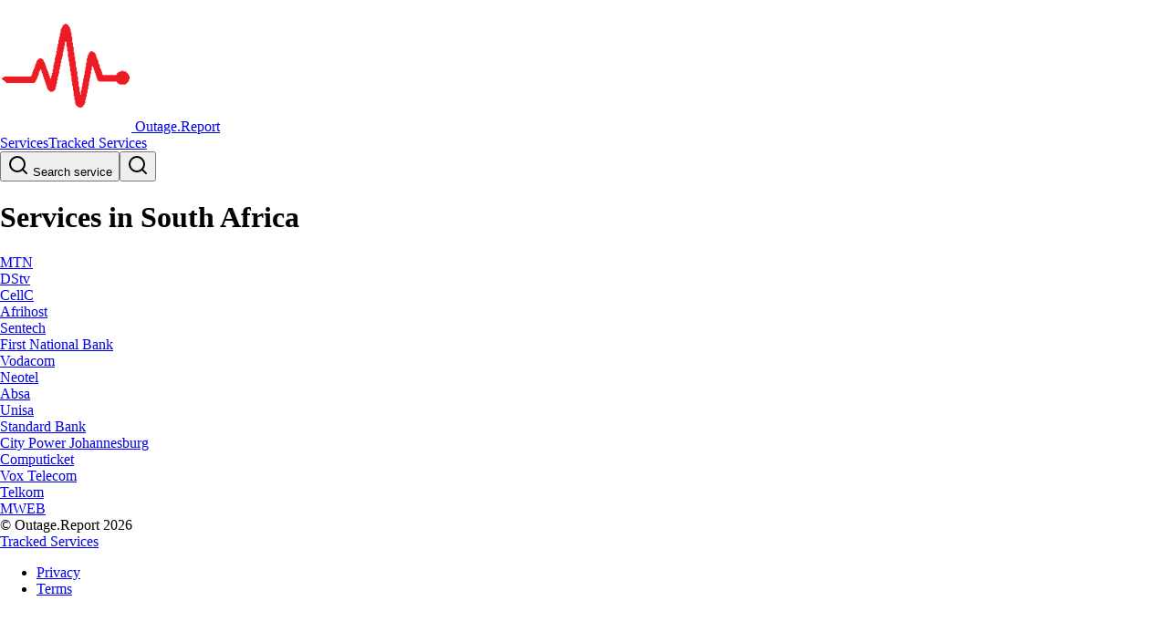

--- FILE ---
content_type: text/html
request_url: https://outage.report/za
body_size: 3505
content:
<!DOCTYPE html><html lang="en" data-astro-cid-sckkx6r4> <head><!-- Google tag (gtag.js) --><script async src="https://www.googletagmanager.com/gtag/js?id=G-ZRS1DC2854"></script><script>
      window.dataLayer = window.dataLayer || []
      function gtag() {
        dataLayer.push(arguments)
      }
      gtag('js', new Date())
      gtag('config', 'G-ZRS1DC2854')
    </script><meta charset="UTF-8"><meta name="viewport" content="width=device-width, initial-scale=1"><link rel="icon" type="image/svg+xml" href="/static/orep-favicon-144x144.png"><meta name="generator" content="Astro v5.14.1"><title>Outage.Report - South Africa</title><meta name="description" content="Recent outages in South Africa. See if your provider or service is having an outage or it's just you. Check current status and outage map. Post yours and see other's reports and complaints"><script async src="https://pagead2.googlesyndication.com/pagead/js/adsbygoogle.js?client=ca-pub-3420388759586523" crossorigin="anonymous"></script><link rel="stylesheet" href="/_astro/index.BSLfHu27.css">
<link rel="stylesheet" href="/_astro/index.D99YkiYw.css">
<style>._badge_1suyu_1{display:flex;align-items:center;gap:5px;font-size:.8rem;border-radius:13px;border:1px solid;padding:2px 8px;background-color:var(--bg-color);color:var(--text-color)}._wrapper_1jihg_1{display:grid;place-content:center;width:30px;height:30px;color:var(--color-gray-100);background-color:var(--strokeColor, var(--color-red-600));border-radius:9999px}._wrapper_1jihg_1 svg{width:1.25rem;height:1.25rem}._pulse_1jihg_16{animation:_pulse-red_1jihg_1 2s infinite}@keyframes _pulse-red_1jihg_1{0%{transform:scale(.95);box-shadow:0 0 #ff5252b3}70%{transform:scale(1);box-shadow:0 0 0 10px #ff525200}to{transform:scale(.95);box-shadow:0 0 #ff525200}}._border_1jihg_42{border-width:2px;border-color:var(--color-white)}
</style></head> <body data-astro-cid-sckkx6r4> <script>(function(){const ENV = {"BASE_URL":"https://outage.report","ROOT_DOMAIN":"outage.report","MAP_TILES_DOMAIN":"map-tiles2.outage.report","EVENT_API_ENDPOINT":"https://event-api.outage.report/event","ENTITY_TABLE_NAME":"prd-website-entities","BUS_NAME":"prd-event-hub-bus","STAGE":"prd"};

  window.ENV = ENV
})();</script> <div class="mb-6" data-astro-cid-sckkx6r4> <style>astro-island,astro-slot,astro-static-slot{display:contents}</style><script>(()=>{var l=(n,t)=>{let i=async()=>{await(await n())()},e=typeof t.value=="object"?t.value:void 0,s={timeout:e==null?void 0:e.timeout};"requestIdleCallback"in window?window.requestIdleCallback(i,s):setTimeout(i,s.timeout||200)};(self.Astro||(self.Astro={})).idle=l;window.dispatchEvent(new Event("astro:idle"));})();</script><script>(()=>{var A=Object.defineProperty;var g=(i,o,a)=>o in i?A(i,o,{enumerable:!0,configurable:!0,writable:!0,value:a}):i[o]=a;var d=(i,o,a)=>g(i,typeof o!="symbol"?o+"":o,a);{let i={0:t=>m(t),1:t=>a(t),2:t=>new RegExp(t),3:t=>new Date(t),4:t=>new Map(a(t)),5:t=>new Set(a(t)),6:t=>BigInt(t),7:t=>new URL(t),8:t=>new Uint8Array(t),9:t=>new Uint16Array(t),10:t=>new Uint32Array(t),11:t=>1/0*t},o=t=>{let[l,e]=t;return l in i?i[l](e):void 0},a=t=>t.map(o),m=t=>typeof t!="object"||t===null?t:Object.fromEntries(Object.entries(t).map(([l,e])=>[l,o(e)]));class y extends HTMLElement{constructor(){super(...arguments);d(this,"Component");d(this,"hydrator");d(this,"hydrate",async()=>{var b;if(!this.hydrator||!this.isConnected)return;let e=(b=this.parentElement)==null?void 0:b.closest("astro-island[ssr]");if(e){e.addEventListener("astro:hydrate",this.hydrate,{once:!0});return}let c=this.querySelectorAll("astro-slot"),n={},h=this.querySelectorAll("template[data-astro-template]");for(let r of h){let s=r.closest(this.tagName);s!=null&&s.isSameNode(this)&&(n[r.getAttribute("data-astro-template")||"default"]=r.innerHTML,r.remove())}for(let r of c){let s=r.closest(this.tagName);s!=null&&s.isSameNode(this)&&(n[r.getAttribute("name")||"default"]=r.innerHTML)}let p;try{p=this.hasAttribute("props")?m(JSON.parse(this.getAttribute("props"))):{}}catch(r){let s=this.getAttribute("component-url")||"<unknown>",v=this.getAttribute("component-export");throw v&&(s+=` (export ${v})`),console.error(`[hydrate] Error parsing props for component ${s}`,this.getAttribute("props"),r),r}let u;await this.hydrator(this)(this.Component,p,n,{client:this.getAttribute("client")}),this.removeAttribute("ssr"),this.dispatchEvent(new CustomEvent("astro:hydrate"))});d(this,"unmount",()=>{this.isConnected||this.dispatchEvent(new CustomEvent("astro:unmount"))})}disconnectedCallback(){document.removeEventListener("astro:after-swap",this.unmount),document.addEventListener("astro:after-swap",this.unmount,{once:!0})}connectedCallback(){if(!this.hasAttribute("await-children")||document.readyState==="interactive"||document.readyState==="complete")this.childrenConnectedCallback();else{let e=()=>{document.removeEventListener("DOMContentLoaded",e),c.disconnect(),this.childrenConnectedCallback()},c=new MutationObserver(()=>{var n;((n=this.lastChild)==null?void 0:n.nodeType)===Node.COMMENT_NODE&&this.lastChild.nodeValue==="astro:end"&&(this.lastChild.remove(),e())});c.observe(this,{childList:!0}),document.addEventListener("DOMContentLoaded",e)}}async childrenConnectedCallback(){let e=this.getAttribute("before-hydration-url");e&&await import(e),this.start()}async start(){let e=JSON.parse(this.getAttribute("opts")),c=this.getAttribute("client");if(Astro[c]===void 0){window.addEventListener(`astro:${c}`,()=>this.start(),{once:!0});return}try{await Astro[c](async()=>{let n=this.getAttribute("renderer-url"),[h,{default:p}]=await Promise.all([import(this.getAttribute("component-url")),n?import(n):()=>()=>{}]),u=this.getAttribute("component-export")||"default";if(!u.includes("."))this.Component=h[u];else{this.Component=h;for(let f of u.split("."))this.Component=this.Component[f]}return this.hydrator=p,this.hydrate},e,this)}catch(n){console.error(`[astro-island] Error hydrating ${this.getAttribute("component-url")}`,n)}}attributeChangedCallback(){this.hydrate()}}d(y,"observedAttributes",["props"]),customElements.get("astro-island")||customElements.define("astro-island",y)}})();</script><astro-island uid="Z1qRT6U" prefix="r3" component-url="/_astro/header.DWpQ2Ue6.js" component-export="default" renderer-url="/_astro/client.-tyJS2ds.js" props="{&quot;data-astro-cid-sckkx6r4&quot;:[0,true]}" ssr client="idle" opts="{&quot;name&quot;:&quot;Header&quot;,&quot;value&quot;:true}" await-children><link rel="preload" as="image" href="/static/orep-favicon-144x144.png"/><header class="flex items-center justify-between gap-4 border-b border-b-gray-300 px-[16px] py-[10px] md:px-[32px]"><a class="flex items-center gap-1 text-2xl font-bold" href="/"><img alt="logo image" src="/static/orep-favicon-144x144.png" class="h-8 w-8"/> <!-- -->Outage.Report</a><div class="flex items-center gap-5"><div><a class="block font-bold md:hidden" href="/services">Services</a><a class="hidden font-bold md:block" href="/services">Tracked Services</a></div><div><button class="hidden h-10 min-w-64 cursor-pointer items-center gap-2 rounded-md border border-gray-300 px-3 text-gray-600 sm:flex" aria-label="search"><svg xmlns="http://www.w3.org/2000/svg" width="24" height="24" viewBox="0 0 24 24" fill="none" stroke="currentColor" stroke-width="2" stroke-linecap="round" stroke-linejoin="round" class="h-[16px] w-[16px]"><circle cx="11" cy="11" r="8"></circle><line x1="21" y1="21" x2="16.65" y2="16.65"></line></svg> Search service</button><button class="block sm:hidden" aria-label="search"><svg xmlns="http://www.w3.org/2000/svg" width="24" height="24" viewBox="0 0 24 24" fill="none" stroke="currentColor" stroke-width="2" stroke-linecap="round" stroke-linejoin="round" class="size-7"><circle cx="11" cy="11" r="8"></circle><line x1="21" y1="21" x2="16.65" y2="16.65"></line></svg></button><span hidden="" style="position:fixed;top:1px;left:1px;width:1px;height:0;padding:0;margin:-1px;overflow:hidden;clip:rect(0, 0, 0, 0);white-space:nowrap;border-width:0;display:none"></span></div></div></header><!--astro:end--></astro-island> </div> <div class="mb-10" data-astro-cid-sckkx6r4>  <div class="mx-auto p-4 sm:p-8 md:max-w-[750px]"> <h1 class="mb-5 mt-5 text-2xl">
Services in South Africa </h1> <div> <a href="/za/mtnza">MTN</a> </div><div> <a href="/za/dstv">DStv</a> </div><div> <a href="/za/cellc">CellC</a> </div><div> <a href="/za/afrihost">Afrihost</a> </div><div> <a href="/za/sentech">Sentech</a> </div><div> <a href="/za/fnb">First National Bank</a> </div><div> <a href="/za/vodacom">Vodacom</a> </div><div> <a href="/za/neotelza">Neotel</a> </div><div> <a href="/za/absa">Absa</a> </div><div> <a href="/za/unisa">Unisa</a> </div><div> <a href="/za/standardbank">Standard Bank</a> </div><div> <a href="/za/citypowerjhb">City Power Johannesburg</a> </div><div> <a href="/za/computicket">Computicket</a> </div><div> <a href="/za/voxtelecom">Vox Telecom</a> </div><div> <a href="/za/telkom">Telkom</a> </div><div> <a href="/za/mweb">MWEB</a> </div> </div>  <astro-island uid="1AQUuW" prefix="r2" component-url="/_astro/_astro-entry_sonner.BWPPKugn.js" component-export="Toaster" renderer-url="/_astro/client.-tyJS2ds.js" props="{&quot;data-astro-cid-sckkx6r4&quot;:[0,true]}" ssr client="idle" opts="{&quot;name&quot;:&quot;Toaster&quot;,&quot;value&quot;:true}" await-children><section aria-label="Notifications alt+T" tabindex="-1" aria-live="polite" aria-relevant="additions text" aria-atomic="false"></section><!--astro:end--></astro-island> </div> <footer class="bg-gray-900 text-white"><div class="mx-auto md:max-w-[600px]"><div class="flex justify-between p-3"><div>© Outage.Report 2026</div><div class="flex gap-3"><div><a href="/services" class="p-3 text-inherit">Tracked Services</a></div><div><ul><li class=""><a href="/privacy" class="text-inherit">Privacy</a> </li><li class=""><a href="/terms" class="text-inherit">Terms</a> </li></ul></div></div></div></div></footer> </body></html>

--- FILE ---
content_type: text/html; charset=utf-8
request_url: https://www.google.com/recaptcha/api2/aframe
body_size: 269
content:
<!DOCTYPE HTML><html><head><meta http-equiv="content-type" content="text/html; charset=UTF-8"></head><body><script nonce="ZA-VwUT68KOt4IjHvbVAsQ">/** Anti-fraud and anti-abuse applications only. See google.com/recaptcha */ try{var clients={'sodar':'https://pagead2.googlesyndication.com/pagead/sodar?'};window.addEventListener("message",function(a){try{if(a.source===window.parent){var b=JSON.parse(a.data);var c=clients[b['id']];if(c){var d=document.createElement('img');d.src=c+b['params']+'&rc='+(localStorage.getItem("rc::a")?sessionStorage.getItem("rc::b"):"");window.document.body.appendChild(d);sessionStorage.setItem("rc::e",parseInt(sessionStorage.getItem("rc::e")||0)+1);localStorage.setItem("rc::h",'1769055738975');}}}catch(b){}});window.parent.postMessage("_grecaptcha_ready", "*");}catch(b){}</script></body></html>

--- FILE ---
content_type: text/javascript
request_url: https://outage.report/_astro/query.DSayI4Xr.js
body_size: 9530
content:
import{r as C}from"./index.CWiWZok4.js";import"./jsx-runtime.D_zvdyIk.js";import{a as yt}from"./index.BSdFiPHn.js";var A=class{constructor(){this.listeners=new Set,this.subscribe=this.subscribe.bind(this)}subscribe(t){return this.listeners.add(t),this.onSubscribe(),()=>{this.listeners.delete(t),this.onUnsubscribe()}}hasListeners(){return this.listeners.size>0}onSubscribe(){}onUnsubscribe(){}},mt={setTimeout:(t,e)=>setTimeout(t,e),clearTimeout:t=>clearTimeout(t),setInterval:(t,e)=>setInterval(t,e),clearInterval:t=>clearInterval(t)},vt=class{#t=mt;#e=!1;setTimeoutProvider(t){this.#t=t}setTimeout(t,e){return this.#t.setTimeout(t,e)}clearTimeout(t){this.#t.clearTimeout(t)}setInterval(t,e){return this.#t.setInterval(t,e)}clearInterval(t){this.#t.clearInterval(t)}},M=new vt;function gt(t){setTimeout(t,0)}var T=typeof window>"u"||"Deno"in globalThis;function g(){}function bt(t,e){return typeof t=="function"?t(e):t}function L(t){return typeof t=="number"&&t>=0&&t!==1/0}function ot(t,e){return Math.max(t+(e||0)-Date.now(),0)}function F(t,e){return typeof t=="function"?t(e):t}function O(t,e){return typeof t=="function"?t(e):t}function Z(t,e){const{type:s="all",exact:i,fetchStatus:r,predicate:a,queryKey:o,stale:n}=t;if(o){if(i){if(e.queryHash!==W(o,e.options))return!1}else if(!x(e.queryKey,o))return!1}if(s!=="all"){const u=e.isActive();if(s==="active"&&!u||s==="inactive"&&u)return!1}return!(typeof n=="boolean"&&e.isStale()!==n||r&&r!==e.state.fetchStatus||a&&!a(e))}function X(t,e){const{exact:s,status:i,predicate:r,mutationKey:a}=t;if(a){if(!e.options.mutationKey)return!1;if(s){if(D(e.options.mutationKey)!==D(a))return!1}else if(!x(e.options.mutationKey,a))return!1}return!(i&&e.state.status!==i||r&&!r(e))}function W(t,e){return(e?.queryKeyHashFn||D)(t)}function D(t){return JSON.stringify(t,(e,s)=>H(s)?Object.keys(s).sort().reduce((i,r)=>(i[r]=s[r],i),{}):s)}function x(t,e){return t===e?!0:typeof t!=typeof e?!1:t&&e&&typeof t=="object"&&typeof e=="object"?Object.keys(e).every(s=>x(t[s],e[s])):!1}var Ot=Object.prototype.hasOwnProperty;function ut(t,e){if(t===e)return t;const s=Y(t)&&Y(e);if(!s&&!(H(t)&&H(e)))return e;const r=(s?t:Object.keys(t)).length,a=s?e:Object.keys(e),o=a.length,n=s?new Array(o):{};let u=0;for(let f=0;f<o;f++){const h=s?f:a[f],y=t[h],c=e[h];if(y===c){n[h]=y,(s?f<r:Ot.call(t,h))&&u++;continue}if(y===null||c===null||typeof y!="object"||typeof c!="object"){n[h]=c;continue}const S=ut(y,c);n[h]=S,S===y&&u++}return r===o&&u===r?t:n}function K(t,e){if(!e||Object.keys(t).length!==Object.keys(e).length)return!1;for(const s in t)if(t[s]!==e[s])return!1;return!0}function Y(t){return Array.isArray(t)&&t.length===Object.keys(t).length}function H(t){if(!tt(t))return!1;const e=t.constructor;if(e===void 0)return!0;const s=e.prototype;return!(!tt(s)||!s.hasOwnProperty("isPrototypeOf")||Object.getPrototypeOf(t)!==Object.prototype)}function tt(t){return Object.prototype.toString.call(t)==="[object Object]"}function St(t){return new Promise(e=>{M.setTimeout(e,t)})}function N(t,e,s){return typeof s.structuralSharing=="function"?s.structuralSharing(t,e):s.structuralSharing!==!1?ut(t,e):e}function wt(t,e,s=0){const i=[...t,e];return s&&i.length>s?i.slice(1):i}function Ct(t,e,s=0){const i=[e,...t];return s&&i.length>s?i.slice(0,-1):i}var $=Symbol();function ht(t,e){return!t.queryFn&&e?.initialPromise?()=>e.initialPromise:!t.queryFn||t.queryFn===$?()=>Promise.reject(new Error(`Missing queryFn: '${t.queryHash}'`)):t.queryFn}function Rt(t,e){return typeof t=="function"?t(...e):!!t}var Pt=class extends A{#t;#e;#s;constructor(){super(),this.#s=t=>{if(!T&&window.addEventListener){const e=()=>t();return window.addEventListener("visibilitychange",e,!1),()=>{window.removeEventListener("visibilitychange",e)}}}}onSubscribe(){this.#e||this.setEventListener(this.#s)}onUnsubscribe(){this.hasListeners()||(this.#e?.(),this.#e=void 0)}setEventListener(t){this.#s=t,this.#e?.(),this.#e=t(e=>{typeof e=="boolean"?this.setFocused(e):this.onFocus()})}setFocused(t){this.#t!==t&&(this.#t=t,this.onFocus())}onFocus(){const t=this.isFocused();this.listeners.forEach(e=>{e(t)})}isFocused(){return typeof this.#t=="boolean"?this.#t:globalThis.document?.visibilityState!=="hidden"}},V=new Pt;function G(){let t,e;const s=new Promise((r,a)=>{t=r,e=a});s.status="pending",s.catch(()=>{});function i(r){Object.assign(s,r),delete s.resolve,delete s.reject}return s.resolve=r=>{i({status:"fulfilled",value:r}),t(r)},s.reject=r=>{i({status:"rejected",reason:r}),e(r)},s}var Ft=gt;function Et(){let t=[],e=0,s=n=>{n()},i=n=>{n()},r=Ft;const a=n=>{e?t.push(n):r(()=>{s(n)})},o=()=>{const n=t;t=[],n.length&&r(()=>{i(()=>{n.forEach(u=>{s(u)})})})};return{batch:n=>{let u;e++;try{u=n()}finally{e--,e||o()}return u},batchCalls:n=>(...u)=>{a(()=>{n(...u)})},schedule:a,setNotifyFunction:n=>{s=n},setBatchNotifyFunction:n=>{i=n},setScheduler:n=>{r=n}}}var p=Et(),Qt=class extends A{#t=!0;#e;#s;constructor(){super(),this.#s=t=>{if(!T&&window.addEventListener){const e=()=>t(!0),s=()=>t(!1);return window.addEventListener("online",e,!1),window.addEventListener("offline",s,!1),()=>{window.removeEventListener("online",e),window.removeEventListener("offline",s)}}}}onSubscribe(){this.#e||this.setEventListener(this.#s)}onUnsubscribe(){this.hasListeners()||(this.#e?.(),this.#e=void 0)}setEventListener(t){this.#s=t,this.#e?.(),this.#e=t(this.setOnline.bind(this))}setOnline(t){this.#t!==t&&(this.#t=t,this.listeners.forEach(s=>{s(t)}))}isOnline(){return this.#t}},k=new Qt;function Mt(t){return Math.min(1e3*2**t,3e4)}function ct(t){return(t??"online")==="online"?k.isOnline():!0}var B=class extends Error{constructor(t){super("CancelledError"),this.revert=t?.revert,this.silent=t?.silent}};function lt(t){let e=!1,s=0,i;const r=G(),a=()=>r.status!=="pending",o=l=>{if(!a()){const m=new B(l);c(m),t.onCancel?.(m)}},n=()=>{e=!0},u=()=>{e=!1},f=()=>V.isFocused()&&(t.networkMode==="always"||k.isOnline())&&t.canRun(),h=()=>ct(t.networkMode)&&t.canRun(),y=l=>{a()||(i?.(),r.resolve(l))},c=l=>{a()||(i?.(),r.reject(l))},S=()=>new Promise(l=>{i=m=>{(a()||f())&&l(m)},t.onPause?.()}).then(()=>{i=void 0,a()||t.onContinue?.()}),d=()=>{if(a())return;let l;const m=s===0?t.initialPromise:void 0;try{l=m??t.fn()}catch(v){l=Promise.reject(v)}Promise.resolve(l).then(y).catch(v=>{if(a())return;const w=t.retry??(T?0:3),P=t.retryDelay??Mt,E=typeof P=="function"?P(s,v):P,Q=w===!0||typeof w=="number"&&s<w||typeof w=="function"&&w(s,v);if(e||!Q){c(v);return}s++,t.onFail?.(s,v),St(E).then(()=>f()?void 0:S()).then(()=>{e?c(v):d()})})};return{promise:r,status:()=>r.status,cancel:o,continue:()=>(i?.(),r),cancelRetry:n,continueRetry:u,canStart:h,start:()=>(h()?d():S().then(d),r)}}var ft=class{#t;destroy(){this.clearGcTimeout()}scheduleGc(){this.clearGcTimeout(),L(this.gcTime)&&(this.#t=M.setTimeout(()=>{this.optionalRemove()},this.gcTime))}updateGcTime(t){this.gcTime=Math.max(this.gcTime||0,t??(T?1/0:300*1e3))}clearGcTimeout(){this.#t&&(M.clearTimeout(this.#t),this.#t=void 0)}},Tt=class extends ft{#t;#e;#s;#r;#i;#o;#a;constructor(t){super(),this.#a=!1,this.#o=t.defaultOptions,this.setOptions(t.options),this.observers=[],this.#r=t.client,this.#s=this.#r.getQueryCache(),this.queryKey=t.queryKey,this.queryHash=t.queryHash,this.#t=et(this.options),this.state=t.state??this.#t,this.scheduleGc()}get meta(){return this.options.meta}get promise(){return this.#i?.promise}setOptions(t){if(this.options={...this.#o,...t},this.updateGcTime(this.options.gcTime),this.state&&this.state.data===void 0){const e=et(this.options);e.data!==void 0&&(this.setData(e.data,{updatedAt:e.dataUpdatedAt,manual:!0}),this.#t=e)}}optionalRemove(){!this.observers.length&&this.state.fetchStatus==="idle"&&this.#s.remove(this)}setData(t,e){const s=N(this.state.data,t,this.options);return this.#n({data:s,type:"success",dataUpdatedAt:e?.updatedAt,manual:e?.manual}),s}setState(t,e){this.#n({type:"setState",state:t,setStateOptions:e})}cancel(t){const e=this.#i?.promise;return this.#i?.cancel(t),e?e.then(g).catch(g):Promise.resolve()}destroy(){super.destroy(),this.cancel({silent:!0})}reset(){this.destroy(),this.setState(this.#t)}isActive(){return this.observers.some(t=>O(t.options.enabled,this)!==!1)}isDisabled(){return this.getObserversCount()>0?!this.isActive():this.options.queryFn===$||this.state.dataUpdateCount+this.state.errorUpdateCount===0}isStatic(){return this.getObserversCount()>0?this.observers.some(t=>F(t.options.staleTime,this)==="static"):!1}isStale(){return this.getObserversCount()>0?this.observers.some(t=>t.getCurrentResult().isStale):this.state.data===void 0||this.state.isInvalidated}isStaleByTime(t=0){return this.state.data===void 0?!0:t==="static"?!1:this.state.isInvalidated?!0:!ot(this.state.dataUpdatedAt,t)}onFocus(){this.observers.find(e=>e.shouldFetchOnWindowFocus())?.refetch({cancelRefetch:!1}),this.#i?.continue()}onOnline(){this.observers.find(e=>e.shouldFetchOnReconnect())?.refetch({cancelRefetch:!1}),this.#i?.continue()}addObserver(t){this.observers.includes(t)||(this.observers.push(t),this.clearGcTimeout(),this.#s.notify({type:"observerAdded",query:this,observer:t}))}removeObserver(t){this.observers.includes(t)&&(this.observers=this.observers.filter(e=>e!==t),this.observers.length||(this.#i&&(this.#a?this.#i.cancel({revert:!0}):this.#i.cancelRetry()),this.scheduleGc()),this.#s.notify({type:"observerRemoved",query:this,observer:t}))}getObserversCount(){return this.observers.length}invalidate(){this.state.isInvalidated||this.#n({type:"invalidate"})}async fetch(t,e){if(this.state.fetchStatus!=="idle"&&this.#i?.status()!=="rejected"){if(this.state.data!==void 0&&e?.cancelRefetch)this.cancel({silent:!0});else if(this.#i)return this.#i.continueRetry(),this.#i.promise}if(t&&this.setOptions(t),!this.options.queryFn){const n=this.observers.find(u=>u.options.queryFn);n&&this.setOptions(n.options)}const s=new AbortController,i=n=>{Object.defineProperty(n,"signal",{enumerable:!0,get:()=>(this.#a=!0,s.signal)})},r=()=>{const n=ht(this.options,e),f=(()=>{const h={client:this.#r,queryKey:this.queryKey,meta:this.meta};return i(h),h})();return this.#a=!1,this.options.persister?this.options.persister(n,f,this):n(f)},o=(()=>{const n={fetchOptions:e,options:this.options,queryKey:this.queryKey,client:this.#r,state:this.state,fetchFn:r};return i(n),n})();this.options.behavior?.onFetch(o,this),this.#e=this.state,(this.state.fetchStatus==="idle"||this.state.fetchMeta!==o.fetchOptions?.meta)&&this.#n({type:"fetch",meta:o.fetchOptions?.meta}),this.#i=lt({initialPromise:e?.initialPromise,fn:o.fetchFn,onCancel:n=>{n instanceof B&&n.revert&&this.setState({...this.#e,fetchStatus:"idle"}),s.abort()},onFail:(n,u)=>{this.#n({type:"failed",failureCount:n,error:u})},onPause:()=>{this.#n({type:"pause"})},onContinue:()=>{this.#n({type:"continue"})},retry:o.options.retry,retryDelay:o.options.retryDelay,networkMode:o.options.networkMode,canRun:()=>!0});try{const n=await this.#i.start();if(n===void 0)throw new Error(`${this.queryHash} data is undefined`);return this.setData(n),this.#s.config.onSuccess?.(n,this),this.#s.config.onSettled?.(n,this.state.error,this),n}catch(n){if(n instanceof B){if(n.silent)return this.#i.promise;if(n.revert){if(this.state.data===void 0)throw n;return this.state.data}}throw this.#n({type:"error",error:n}),this.#s.config.onError?.(n,this),this.#s.config.onSettled?.(this.state.data,n,this),n}finally{this.scheduleGc()}}#n(t){const e=s=>{switch(t.type){case"failed":return{...s,fetchFailureCount:t.failureCount,fetchFailureReason:t.error};case"pause":return{...s,fetchStatus:"paused"};case"continue":return{...s,fetchStatus:"fetching"};case"fetch":return{...s,...dt(s.data,this.options),fetchMeta:t.meta??null};case"success":const i={...s,data:t.data,dataUpdateCount:s.dataUpdateCount+1,dataUpdatedAt:t.dataUpdatedAt??Date.now(),error:null,isInvalidated:!1,status:"success",...!t.manual&&{fetchStatus:"idle",fetchFailureCount:0,fetchFailureReason:null}};return this.#e=t.manual?i:void 0,i;case"error":const r=t.error;return{...s,error:r,errorUpdateCount:s.errorUpdateCount+1,errorUpdatedAt:Date.now(),fetchFailureCount:s.fetchFailureCount+1,fetchFailureReason:r,fetchStatus:"idle",status:"error"};case"invalidate":return{...s,isInvalidated:!0};case"setState":return{...s,...t.state}}};this.state=e(this.state),p.batch(()=>{this.observers.forEach(s=>{s.onQueryUpdate()}),this.#s.notify({query:this,type:"updated",action:t})})}};function dt(t,e){return{fetchFailureCount:0,fetchFailureReason:null,fetchStatus:ct(e.networkMode)?"fetching":"paused",...t===void 0&&{error:null,status:"pending"}}}function et(t){const e=typeof t.initialData=="function"?t.initialData():t.initialData,s=e!==void 0,i=s?typeof t.initialDataUpdatedAt=="function"?t.initialDataUpdatedAt():t.initialDataUpdatedAt:0;return{data:e,dataUpdateCount:0,dataUpdatedAt:s?i??Date.now():0,error:null,errorUpdateCount:0,errorUpdatedAt:0,fetchFailureCount:0,fetchFailureReason:null,fetchMeta:null,isInvalidated:!1,status:s?"success":"pending",fetchStatus:"idle"}}var It=class extends A{constructor(t,e){super(),this.options=e,this.#t=t,this.#n=null,this.#a=G(),this.bindMethods(),this.setOptions(e)}#t;#e=void 0;#s=void 0;#r=void 0;#i;#o;#a;#n;#y;#f;#d;#h;#c;#u;#p=new Set;bindMethods(){this.refetch=this.refetch.bind(this)}onSubscribe(){this.listeners.size===1&&(this.#e.addObserver(this),st(this.#e,this.options)?this.#l():this.updateResult(),this.#b())}onUnsubscribe(){this.hasListeners()||this.destroy()}shouldFetchOnReconnect(){return z(this.#e,this.options,this.options.refetchOnReconnect)}shouldFetchOnWindowFocus(){return z(this.#e,this.options,this.options.refetchOnWindowFocus)}destroy(){this.listeners=new Set,this.#O(),this.#S(),this.#e.removeObserver(this)}setOptions(t){const e=this.options,s=this.#e;if(this.options=this.#t.defaultQueryOptions(t),this.options.enabled!==void 0&&typeof this.options.enabled!="boolean"&&typeof this.options.enabled!="function"&&typeof O(this.options.enabled,this.#e)!="boolean")throw new Error("Expected enabled to be a boolean or a callback that returns a boolean");this.#w(),this.#e.setOptions(this.options),e._defaulted&&!K(this.options,e)&&this.#t.getQueryCache().notify({type:"observerOptionsUpdated",query:this.#e,observer:this});const i=this.hasListeners();i&&it(this.#e,s,this.options,e)&&this.#l(),this.updateResult(),i&&(this.#e!==s||O(this.options.enabled,this.#e)!==O(e.enabled,this.#e)||F(this.options.staleTime,this.#e)!==F(e.staleTime,this.#e))&&this.#m();const r=this.#v();i&&(this.#e!==s||O(this.options.enabled,this.#e)!==O(e.enabled,this.#e)||r!==this.#u)&&this.#g(r)}getOptimisticResult(t){const e=this.#t.getQueryCache().build(this.#t,t),s=this.createResult(e,t);return xt(this,s)&&(this.#r=s,this.#o=this.options,this.#i=this.#e.state),s}getCurrentResult(){return this.#r}trackResult(t,e){return new Proxy(t,{get:(s,i)=>(this.trackProp(i),e?.(i),i==="promise"&&!this.options.experimental_prefetchInRender&&this.#a.status==="pending"&&this.#a.reject(new Error("experimental_prefetchInRender feature flag is not enabled")),Reflect.get(s,i))})}trackProp(t){this.#p.add(t)}getCurrentQuery(){return this.#e}refetch({...t}={}){return this.fetch({...t})}fetchOptimistic(t){const e=this.#t.defaultQueryOptions(t),s=this.#t.getQueryCache().build(this.#t,e);return s.fetch().then(()=>this.createResult(s,e))}fetch(t){return this.#l({...t,cancelRefetch:t.cancelRefetch??!0}).then(()=>(this.updateResult(),this.#r))}#l(t){this.#w();let e=this.#e.fetch(this.options,t);return t?.throwOnError||(e=e.catch(g)),e}#m(){this.#O();const t=F(this.options.staleTime,this.#e);if(T||this.#r.isStale||!L(t))return;const s=ot(this.#r.dataUpdatedAt,t)+1;this.#h=M.setTimeout(()=>{this.#r.isStale||this.updateResult()},s)}#v(){return(typeof this.options.refetchInterval=="function"?this.options.refetchInterval(this.#e):this.options.refetchInterval)??!1}#g(t){this.#S(),this.#u=t,!(T||O(this.options.enabled,this.#e)===!1||!L(this.#u)||this.#u===0)&&(this.#c=M.setInterval(()=>{(this.options.refetchIntervalInBackground||V.isFocused())&&this.#l()},this.#u))}#b(){this.#m(),this.#g(this.#v())}#O(){this.#h&&(M.clearTimeout(this.#h),this.#h=void 0)}#S(){this.#c&&(M.clearInterval(this.#c),this.#c=void 0)}createResult(t,e){const s=this.#e,i=this.options,r=this.#r,a=this.#i,o=this.#o,u=t!==s?t.state:this.#s,{state:f}=t;let h={...f},y=!1,c;if(e._optimisticResults){const b=this.hasListeners(),U=!b&&st(t,e),I=b&&it(t,s,e,i);(U||I)&&(h={...h,...dt(f.data,t.options)}),e._optimisticResults==="isRestoring"&&(h.fetchStatus="idle")}let{error:S,errorUpdatedAt:d,status:l}=h;c=h.data;let m=!1;if(e.placeholderData!==void 0&&c===void 0&&l==="pending"){let b;r?.isPlaceholderData&&e.placeholderData===o?.placeholderData?(b=r.data,m=!0):b=typeof e.placeholderData=="function"?e.placeholderData(this.#d?.state.data,this.#d):e.placeholderData,b!==void 0&&(l="success",c=N(r?.data,b,e),y=!0)}if(e.select&&c!==void 0&&!m)if(r&&c===a?.data&&e.select===this.#y)c=this.#f;else try{this.#y=e.select,c=e.select(c),c=N(r?.data,c,e),this.#f=c,this.#n=null}catch(b){this.#n=b}this.#n&&(S=this.#n,c=this.#f,d=Date.now(),l="error");const v=h.fetchStatus==="fetching",w=l==="pending",P=l==="error",E=w&&v,Q=c!==void 0,R={status:l,fetchStatus:h.fetchStatus,isPending:w,isSuccess:l==="success",isError:P,isInitialLoading:E,isLoading:E,data:c,dataUpdatedAt:h.dataUpdatedAt,error:S,errorUpdatedAt:d,failureCount:h.fetchFailureCount,failureReason:h.fetchFailureReason,errorUpdateCount:h.errorUpdateCount,isFetched:h.dataUpdateCount>0||h.errorUpdateCount>0,isFetchedAfterMount:h.dataUpdateCount>u.dataUpdateCount||h.errorUpdateCount>u.errorUpdateCount,isFetching:v,isRefetching:v&&!w,isLoadingError:P&&!Q,isPaused:h.fetchStatus==="paused",isPlaceholderData:y,isRefetchError:P&&Q,isStale:J(t,e),refetch:this.refetch,promise:this.#a,isEnabled:O(e.enabled,t)!==!1};if(this.options.experimental_prefetchInRender){const b=q=>{R.status==="error"?q.reject(R.error):R.data!==void 0&&q.resolve(R.data)},U=()=>{const q=this.#a=R.promise=G();b(q)},I=this.#a;switch(I.status){case"pending":t.queryHash===s.queryHash&&b(I);break;case"fulfilled":(R.status==="error"||R.data!==I.value)&&U();break;case"rejected":(R.status!=="error"||R.error!==I.reason)&&U();break}}return R}updateResult(){const t=this.#r,e=this.createResult(this.#e,this.options);if(this.#i=this.#e.state,this.#o=this.options,this.#i.data!==void 0&&(this.#d=this.#e),K(e,t))return;this.#r=e;const s=()=>{if(!t)return!0;const{notifyOnChangeProps:i}=this.options,r=typeof i=="function"?i():i;if(r==="all"||!r&&!this.#p.size)return!0;const a=new Set(r??this.#p);return this.options.throwOnError&&a.add("error"),Object.keys(this.#r).some(o=>{const n=o;return this.#r[n]!==t[n]&&a.has(n)})};this.#C({listeners:s()})}#w(){const t=this.#t.getQueryCache().build(this.#t,this.options);if(t===this.#e)return;const e=this.#e;this.#e=t,this.#s=t.state,this.hasListeners()&&(e?.removeObserver(this),t.addObserver(this))}onQueryUpdate(){this.updateResult(),this.hasListeners()&&this.#b()}#C(t){p.batch(()=>{t.listeners&&this.listeners.forEach(e=>{e(this.#r)}),this.#t.getQueryCache().notify({query:this.#e,type:"observerResultsUpdated"})})}};function Dt(t,e){return O(e.enabled,t)!==!1&&t.state.data===void 0&&!(t.state.status==="error"&&e.retryOnMount===!1)}function st(t,e){return Dt(t,e)||t.state.data!==void 0&&z(t,e,e.refetchOnMount)}function z(t,e,s){if(O(e.enabled,t)!==!1&&F(e.staleTime,t)!=="static"){const i=typeof s=="function"?s(t):s;return i==="always"||i!==!1&&J(t,e)}return!1}function it(t,e,s,i){return(t!==e||O(i.enabled,t)===!1)&&(!s.suspense||t.state.status!=="error")&&J(t,s)}function J(t,e){return O(e.enabled,t)!==!1&&t.isStaleByTime(F(e.staleTime,t))}function xt(t,e){return!K(t.getCurrentResult(),e)}function rt(t){return{onFetch:(e,s)=>{const i=e.options,r=e.fetchOptions?.meta?.fetchMore?.direction,a=e.state.data?.pages||[],o=e.state.data?.pageParams||[];let n={pages:[],pageParams:[]},u=0;const f=async()=>{let h=!1;const y=d=>{Object.defineProperty(d,"signal",{enumerable:!0,get:()=>(e.signal.aborted?h=!0:e.signal.addEventListener("abort",()=>{h=!0}),e.signal)})},c=ht(e.options,e.fetchOptions),S=async(d,l,m)=>{if(h)return Promise.reject();if(l==null&&d.pages.length)return Promise.resolve(d);const w=(()=>{const _={client:e.client,queryKey:e.queryKey,pageParam:l,direction:m?"backward":"forward",meta:e.options.meta};return y(_),_})(),P=await c(w),{maxPages:E}=e.options,Q=m?Ct:wt;return{pages:Q(d.pages,P,E),pageParams:Q(d.pageParams,l,E)}};if(r&&a.length){const d=r==="backward",l=d?At:nt,m={pages:a,pageParams:o},v=l(i,m);n=await S(m,v,d)}else{const d=t??a.length;do{const l=u===0?o[0]??i.initialPageParam:nt(i,n);if(u>0&&l==null)break;n=await S(n,l),u++}while(u<d)}return n};e.options.persister?e.fetchFn=()=>e.options.persister?.(f,{client:e.client,queryKey:e.queryKey,meta:e.options.meta,signal:e.signal},s):e.fetchFn=f}}}function nt(t,{pages:e,pageParams:s}){const i=e.length-1;return e.length>0?t.getNextPageParam(e[i],e,s[i],s):void 0}function At(t,{pages:e,pageParams:s}){return e.length>0?t.getPreviousPageParam?.(e[0],e,s[0],s):void 0}var Ut=class extends ft{#t;#e;#s;#r;constructor(t){super(),this.#t=t.client,this.mutationId=t.mutationId,this.#s=t.mutationCache,this.#e=[],this.state=t.state||qt(),this.setOptions(t.options),this.scheduleGc()}setOptions(t){this.options=t,this.updateGcTime(this.options.gcTime)}get meta(){return this.options.meta}addObserver(t){this.#e.includes(t)||(this.#e.push(t),this.clearGcTimeout(),this.#s.notify({type:"observerAdded",mutation:this,observer:t}))}removeObserver(t){this.#e=this.#e.filter(e=>e!==t),this.scheduleGc(),this.#s.notify({type:"observerRemoved",mutation:this,observer:t})}optionalRemove(){this.#e.length||(this.state.status==="pending"?this.scheduleGc():this.#s.remove(this))}continue(){return this.#r?.continue()??this.execute(this.state.variables)}async execute(t){const e=()=>{this.#i({type:"continue"})},s={client:this.#t,meta:this.options.meta,mutationKey:this.options.mutationKey};this.#r=lt({fn:()=>this.options.mutationFn?this.options.mutationFn(t,s):Promise.reject(new Error("No mutationFn found")),onFail:(a,o)=>{this.#i({type:"failed",failureCount:a,error:o})},onPause:()=>{this.#i({type:"pause"})},onContinue:e,retry:this.options.retry??0,retryDelay:this.options.retryDelay,networkMode:this.options.networkMode,canRun:()=>this.#s.canRun(this)});const i=this.state.status==="pending",r=!this.#r.canStart();try{if(i)e();else{this.#i({type:"pending",variables:t,isPaused:r}),await this.#s.config.onMutate?.(t,this,s);const o=await this.options.onMutate?.(t,s);o!==this.state.context&&this.#i({type:"pending",context:o,variables:t,isPaused:r})}const a=await this.#r.start();return await this.#s.config.onSuccess?.(a,t,this.state.context,this,s),await this.options.onSuccess?.(a,t,this.state.context,s),await this.#s.config.onSettled?.(a,null,this.state.variables,this.state.context,this,s),await this.options.onSettled?.(a,null,t,this.state.context,s),this.#i({type:"success",data:a}),a}catch(a){try{throw await this.#s.config.onError?.(a,t,this.state.context,this,s),await this.options.onError?.(a,t,this.state.context,s),await this.#s.config.onSettled?.(void 0,a,this.state.variables,this.state.context,this,s),await this.options.onSettled?.(void 0,a,t,this.state.context,s),a}finally{this.#i({type:"error",error:a})}}finally{this.#s.runNext(this)}}#i(t){const e=s=>{switch(t.type){case"failed":return{...s,failureCount:t.failureCount,failureReason:t.error};case"pause":return{...s,isPaused:!0};case"continue":return{...s,isPaused:!1};case"pending":return{...s,context:t.context,data:void 0,failureCount:0,failureReason:null,error:null,isPaused:t.isPaused,status:"pending",variables:t.variables,submittedAt:Date.now()};case"success":return{...s,data:t.data,failureCount:0,failureReason:null,error:null,status:"success",isPaused:!1};case"error":return{...s,data:void 0,error:t.error,failureCount:s.failureCount+1,failureReason:t.error,isPaused:!1,status:"error"}}};this.state=e(this.state),p.batch(()=>{this.#e.forEach(s=>{s.onMutationUpdate(t)}),this.#s.notify({mutation:this,type:"updated",action:t})})}};function qt(){return{context:void 0,data:void 0,error:null,failureCount:0,failureReason:null,isPaused:!1,status:"idle",variables:void 0,submittedAt:0}}var jt=class extends A{constructor(t={}){super(),this.config=t,this.#t=new Set,this.#e=new Map,this.#s=0}#t;#e;#s;build(t,e,s){const i=new Ut({client:t,mutationCache:this,mutationId:++this.#s,options:t.defaultMutationOptions(e),state:s});return this.add(i),i}add(t){this.#t.add(t);const e=j(t);if(typeof e=="string"){const s=this.#e.get(e);s?s.push(t):this.#e.set(e,[t])}this.notify({type:"added",mutation:t})}remove(t){if(this.#t.delete(t)){const e=j(t);if(typeof e=="string"){const s=this.#e.get(e);if(s)if(s.length>1){const i=s.indexOf(t);i!==-1&&s.splice(i,1)}else s[0]===t&&this.#e.delete(e)}}this.notify({type:"removed",mutation:t})}canRun(t){const e=j(t);if(typeof e=="string"){const i=this.#e.get(e)?.find(r=>r.state.status==="pending");return!i||i===t}else return!0}runNext(t){const e=j(t);return typeof e=="string"?this.#e.get(e)?.find(i=>i!==t&&i.state.isPaused)?.continue()??Promise.resolve():Promise.resolve()}clear(){p.batch(()=>{this.#t.forEach(t=>{this.notify({type:"removed",mutation:t})}),this.#t.clear(),this.#e.clear()})}getAll(){return Array.from(this.#t)}find(t){const e={exact:!0,...t};return this.getAll().find(s=>X(e,s))}findAll(t={}){return this.getAll().filter(e=>X(t,e))}notify(t){p.batch(()=>{this.listeners.forEach(e=>{e(t)})})}resumePausedMutations(){const t=this.getAll().filter(e=>e.state.isPaused);return p.batch(()=>Promise.all(t.map(e=>e.continue().catch(g))))}};function j(t){return t.options.scope?.id}var kt=class extends A{constructor(t={}){super(),this.config=t,this.#t=new Map}#t;build(t,e,s){const i=e.queryKey,r=e.queryHash??W(i,e);let a=this.get(r);return a||(a=new Tt({client:t,queryKey:i,queryHash:r,options:t.defaultQueryOptions(e),state:s,defaultOptions:t.getQueryDefaults(i)}),this.add(a)),a}add(t){this.#t.has(t.queryHash)||(this.#t.set(t.queryHash,t),this.notify({type:"added",query:t}))}remove(t){const e=this.#t.get(t.queryHash);e&&(t.destroy(),e===t&&this.#t.delete(t.queryHash),this.notify({type:"removed",query:t}))}clear(){p.batch(()=>{this.getAll().forEach(t=>{this.remove(t)})})}get(t){return this.#t.get(t)}getAll(){return[...this.#t.values()]}find(t){const e={exact:!0,...t};return this.getAll().find(s=>Z(e,s))}findAll(t={}){const e=this.getAll();return Object.keys(t).length>0?e.filter(s=>Z(t,s)):e}notify(t){p.batch(()=>{this.listeners.forEach(e=>{e(t)})})}onFocus(){p.batch(()=>{this.getAll().forEach(t=>{t.onFocus()})})}onOnline(){p.batch(()=>{this.getAll().forEach(t=>{t.onOnline()})})}},_t=class{#t;#e;#s;#r;#i;#o;#a;#n;constructor(t={}){this.#t=t.queryCache||new kt,this.#e=t.mutationCache||new jt,this.#s=t.defaultOptions||{},this.#r=new Map,this.#i=new Map,this.#o=0}mount(){this.#o++,this.#o===1&&(this.#a=V.subscribe(async t=>{t&&(await this.resumePausedMutations(),this.#t.onFocus())}),this.#n=k.subscribe(async t=>{t&&(await this.resumePausedMutations(),this.#t.onOnline())}))}unmount(){this.#o--,this.#o===0&&(this.#a?.(),this.#a=void 0,this.#n?.(),this.#n=void 0)}isFetching(t){return this.#t.findAll({...t,fetchStatus:"fetching"}).length}isMutating(t){return this.#e.findAll({...t,status:"pending"}).length}getQueryData(t){const e=this.defaultQueryOptions({queryKey:t});return this.#t.get(e.queryHash)?.state.data}ensureQueryData(t){const e=this.defaultQueryOptions(t),s=this.#t.build(this,e),i=s.state.data;return i===void 0?this.fetchQuery(t):(t.revalidateIfStale&&s.isStaleByTime(F(e.staleTime,s))&&this.prefetchQuery(e),Promise.resolve(i))}getQueriesData(t){return this.#t.findAll(t).map(({queryKey:e,state:s})=>{const i=s.data;return[e,i]})}setQueryData(t,e,s){const i=this.defaultQueryOptions({queryKey:t}),a=this.#t.get(i.queryHash)?.state.data,o=bt(e,a);if(o!==void 0)return this.#t.build(this,i).setData(o,{...s,manual:!0})}setQueriesData(t,e,s){return p.batch(()=>this.#t.findAll(t).map(({queryKey:i})=>[i,this.setQueryData(i,e,s)]))}getQueryState(t){const e=this.defaultQueryOptions({queryKey:t});return this.#t.get(e.queryHash)?.state}removeQueries(t){const e=this.#t;p.batch(()=>{e.findAll(t).forEach(s=>{e.remove(s)})})}resetQueries(t,e){const s=this.#t;return p.batch(()=>(s.findAll(t).forEach(i=>{i.reset()}),this.refetchQueries({type:"active",...t},e)))}cancelQueries(t,e={}){const s={revert:!0,...e},i=p.batch(()=>this.#t.findAll(t).map(r=>r.cancel(s)));return Promise.all(i).then(g).catch(g)}invalidateQueries(t,e={}){return p.batch(()=>(this.#t.findAll(t).forEach(s=>{s.invalidate()}),t?.refetchType==="none"?Promise.resolve():this.refetchQueries({...t,type:t?.refetchType??t?.type??"active"},e)))}refetchQueries(t,e={}){const s={...e,cancelRefetch:e.cancelRefetch??!0},i=p.batch(()=>this.#t.findAll(t).filter(r=>!r.isDisabled()&&!r.isStatic()).map(r=>{let a=r.fetch(void 0,s);return s.throwOnError||(a=a.catch(g)),r.state.fetchStatus==="paused"?Promise.resolve():a}));return Promise.all(i).then(g)}fetchQuery(t){const e=this.defaultQueryOptions(t);e.retry===void 0&&(e.retry=!1);const s=this.#t.build(this,e);return s.isStaleByTime(F(e.staleTime,s))?s.fetch(e):Promise.resolve(s.state.data)}prefetchQuery(t){return this.fetchQuery(t).then(g).catch(g)}fetchInfiniteQuery(t){return t.behavior=rt(t.pages),this.fetchQuery(t)}prefetchInfiniteQuery(t){return this.fetchInfiniteQuery(t).then(g).catch(g)}ensureInfiniteQueryData(t){return t.behavior=rt(t.pages),this.ensureQueryData(t)}resumePausedMutations(){return k.isOnline()?this.#e.resumePausedMutations():Promise.resolve()}getQueryCache(){return this.#t}getMutationCache(){return this.#e}getDefaultOptions(){return this.#s}setDefaultOptions(t){this.#s=t}setQueryDefaults(t,e){this.#r.set(D(t),{queryKey:t,defaultOptions:e})}getQueryDefaults(t){const e=[...this.#r.values()],s={};return e.forEach(i=>{x(t,i.queryKey)&&Object.assign(s,i.defaultOptions)}),s}setMutationDefaults(t,e){this.#i.set(D(t),{mutationKey:t,defaultOptions:e})}getMutationDefaults(t){const e=[...this.#i.values()],s={};return e.forEach(i=>{x(t,i.mutationKey)&&Object.assign(s,i.defaultOptions)}),s}defaultQueryOptions(t){if(t._defaulted)return t;const e={...this.#s.queries,...this.getQueryDefaults(t.queryKey),...t,_defaulted:!0};return e.queryHash||(e.queryHash=W(e.queryKey,e)),e.refetchOnReconnect===void 0&&(e.refetchOnReconnect=e.networkMode!=="always"),e.throwOnError===void 0&&(e.throwOnError=!!e.suspense),!e.networkMode&&e.persister&&(e.networkMode="offlineFirst"),e.queryFn===$&&(e.enabled=!1),e}defaultMutationOptions(t){return t?._defaulted?t:{...this.#s.mutations,...t?.mutationKey&&this.getMutationDefaults(t.mutationKey),...t,_defaulted:!0}}clear(){this.#t.clear(),this.#e.clear()}},Lt=C.createContext(void 0),Kt=t=>{const e=C.useContext(Lt);if(t)return t;if(!e)throw new Error("No QueryClient set, use QueryClientProvider to set one");return e},pt=C.createContext(!1),Ht=()=>C.useContext(pt);pt.Provider;function Nt(){let t=!1;return{clearReset:()=>{t=!1},reset:()=>{t=!0},isReset:()=>t}}var Gt=C.createContext(Nt()),Bt=()=>C.useContext(Gt),zt=(t,e)=>{(t.suspense||t.throwOnError||t.experimental_prefetchInRender)&&(e.isReset()||(t.retryOnMount=!1))},Wt=t=>{C.useEffect(()=>{t.clearReset()},[t])},$t=({result:t,errorResetBoundary:e,throwOnError:s,query:i,suspense:r})=>t.isError&&!e.isReset()&&!t.isFetching&&i&&(r&&t.data===void 0||Rt(s,[t.error,i])),Vt=t=>{if(t.suspense){const s=r=>r==="static"?r:Math.max(r??1e3,1e3),i=t.staleTime;t.staleTime=typeof i=="function"?(...r)=>s(i(...r)):s(i),typeof t.gcTime=="number"&&(t.gcTime=Math.max(t.gcTime,1e3))}},Jt=(t,e)=>t.isLoading&&t.isFetching&&!e,Zt=(t,e)=>t?.suspense&&e.isPending,at=(t,e,s)=>e.fetchOptimistic(t).catch(()=>{s.clearReset()});function Xt(t,e,s){const i=Ht(),r=Bt(),a=Kt(s),o=a.defaultQueryOptions(t);a.getDefaultOptions().queries?._experimental_beforeQuery?.(o),o._optimisticResults=i?"isRestoring":"optimistic",Vt(o),zt(o,r),Wt(r);const n=!a.getQueryCache().get(o.queryHash),[u]=C.useState(()=>new e(a,o)),f=u.getOptimisticResult(o),h=!i&&t.subscribed!==!1;if(C.useSyncExternalStore(C.useCallback(y=>{const c=h?u.subscribe(p.batchCalls(y)):g;return u.updateResult(),c},[u,h]),()=>u.getCurrentResult(),()=>u.getCurrentResult()),C.useEffect(()=>{u.setOptions(o)},[o,u]),Zt(o,f))throw at(o,u,r);if($t({result:f,errorResetBoundary:r,throwOnError:o.throwOnError,query:a.getQueryCache().get(o.queryHash),suspense:o.suspense}))throw f.error;return a.getDefaultOptions().queries?._experimental_afterQuery?.(o,f),o.experimental_prefetchInRender&&!T&&Jt(f,i)&&(n?at(o,u,r):a.getQueryCache().get(o.queryHash)?.promise)?.catch(g).finally(()=>{u.updateResult()}),o.notifyOnChangeProps?f:u.trackResult(f)}function se(t,e){return Xt(t,It,e)}const ie=yt(new _t);export{ie as $,se as u};
